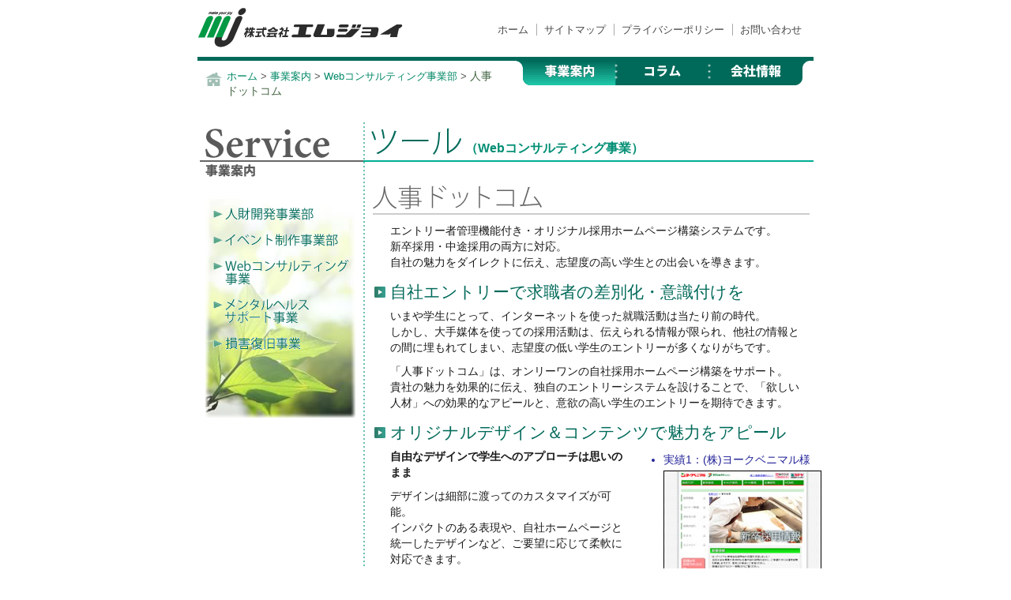

--- FILE ---
content_type: text/html; charset=UTF-8
request_url: http://www.m-joy.co.jp/service/tools/jinjicom.html
body_size: 3267
content:
<!DOCTYPE html PUBLIC "-//W3C//DTD XHTML 1.0 Transitional//EN" "http://www.w3.org/TR/xhtml1/DTD/xhtml1-transitional.dtd">
<html xmlns="http://www.w3.org/1999/xhtml" xml:lang="ja-JP" lang="ja-JP">
<head>
<meta http-equiv="Content-Type" content="text/html; charset=utf-8" />
<title>株式会社エムジョイ - 人事ドットコム（採用ホームページ構築ASP）</title>
<meta name="description" content="貴社オリジナルの採用Webサイトを構築するためのASPのご案内（情報更新・エントリー・説明会受付・履歴管理・メール配信など）" />
<meta name="keywords" content="仙台,採用ホームページ,採用Webサイト,ASP,エントリー" />


<meta http-equiv="Content-Script-Type" content="text/javascript" />
<meta http-equiv="Content-Style-Type" content="text/css" />
<link rel="stylesheet" type="text/css" href="/css/ground.css" media="all" />
<link rel="stylesheet" type="text/css" href="/css/content.css" media="all" />

</head>
<body>


<div id="header">
<h1>
<a href="/index.html"><img src="/img/title_logo.png" width="260" height="50" alt="株式会社エムジョイ（宮城県仙台市～採用コンサル・イベント制作・メンタルヘルス・Web制作など）" /></a>
</h1>

<ul>
<li class="first"><a href="/index.html">ホーム</a></li><li><a href="/info/sitemap.html">サイトマップ</a></li><li><a href="/info/p-policy.html">プライバシーポリシー</a></li><li><a href="/info/inquiry.html">お問い合わせ</a></li>
</ul>
</div>


<div class="content" id="service">

<div class="tab_menu">

<ul>
<li><a href="/service/"><img src="/img/tabmenu_service.gif" width="118" height="36" alt="事業案内" /></a></li><li><a href="/column/"><img src="/img/tabmenu_column.gif" width="118" height="36" alt="コラム" /></a></li><li><a href="/info/"><img src="/img/tabmenu_info.gif" width="118" height="36" alt="会社情報" /></a></li>
</ul>
<p id="topic_path">
<a href="../../index.html">ホーム</a> &gt; <a href="../../service/">事業案内</a> &gt; <a href="../../service/web.html">Webコンサルティング事業部</a> &gt; <strong>人事ドットコム</strong>
</p>
</div>


<div class="side_field">

<h2>
<img src="/img/content/sideheader_service.gif" width="207" height="64" alt="事業案内" />
</h2>

<ul>
<li><a href="/service/hr.html"><img src="/img/content/sidemenu_servce_hr.gif" width="112" height="16" alt="人財開発事業部" /></a></li>
<li><a href="/service/event.html"><img src="/img/content/sidemenu_servce_event.gif" width="143" height="16" alt="イベント制作事業部" /></a></li>
<li><a href="/service/web.html"><img src="/img/content/sidemenu_servce_web.gif" width="157" height="32" alt="Webコンサルティング事業" /></a></li>
<li><a href="/service/mentalhealth.html"><img src="/img/content/sidemenu_servce_mh.gif" width="108" height="32" alt="メンタルヘルス事業" /></a></li>
<li><a href="/service/damage_restoration.html"><img src="/img/content/sidemenu_servce_dr.gif" width="96" height="16" alt="損害復旧事業" /></a></li>
<!--
<li><a href="/service/glave_cleaning.html"><img src="/img/content/sidemenu_servce_gc.gif" width="127" height="16" alt="お参り代行事業部" /></a></li>
-->
</ul>

</div>

<div class="main_field">

<h3><img src="../../img/content/service_tools_header.gif" width="114" height="34" alt="ツール" />（Webコンサルティング事業）</h3>

<h4><img src="../../img/content/service_chapter_jinjicom.gif" width="214" height="30" alt="人事ドットコム" /></h4>

<p>
エントリー者管理機能付き・オリジナル採用ホームページ構築システムです。<br />
新卒採用・中途採用の両方に対応。<br />
自社の魅力をダイレクトに伝え、志望度の高い学生との出会いを導きます。
</p>

<h5>自社エントリーで求職者の差別化・意識付けを</h5>
<p>
いまや学生にとって、インターネットを使った就職活動は当たり前の時代。<br />
しかし、大手媒体を使っての採用活動は、伝えられる情報が限られ、他社の情報との間に埋もれてしまい、志望度の低い学生のエントリーが多くなりがちです。
</p>
<p>
「人事ドットコム」は、オンリーワンの自社採用ホームページ構築をサポート。<br />
貴社の魅力を効果的に伝え、独自のエントリーシステムを設けることで、「欲しい人材」への効果的なアピールと、意欲の高い学生のエントリーを期待できます。
</p>

<h5>オリジナルデザイン＆コンテンツで魅力をアピール</h5>

<ul class="withimage">
<li>実績1：(株)ヨークベニマル様<br />
<a href="http://www.yb-jinji.com/" target="_blank"><img src="../../img/graph/service_web_jinji_yb.jpg" width="200" height="150" alt="ヨークベニマル様 実績サンプル" /></a></li>
<li>実績2：セキスイハイム東北(株)様<br />
<a href="http://www.heim-tohoku-saiyo.com/" target="_blank"><img src="../../img/graph/service_web_jinji_heim.jpg" width="200" height="150" alt="セキスイハイム東北様 実績サンプル" /></a></li>
</ul>
<p class="around"><strong>自由なデザインで学生へのアプローチは思いのまま</strong></p>
<p class="around">
デザインは細部に渡ってのカスタマイズが可能。<br />
インパクトのある表現や、自社ホームページと統一したデザインなど、ご要望に応じて柔軟に対応できます。
</p>

<p class="around"><strong>オリジナルコンテンツで企業の魅力を最大限にアピール</strong></p>
<p class="around">
先輩からのメッセージ、代表挨拶、FAQなど、なんでもOK！<br />
求める人材への訴求ポイントを、より具体的・魅力的に伝えます。
</p>

<p class="around"><strong>独自ドメイン（URL）で効果的な告知を</strong></p>
<p class="around">
貴社名を冠した独自のURLで採用サイトを公開できます。<br />
ダイレクトメールなどでの告知が容易になるだけでなく、覚えやすいURLで企業の個性をアピールできます！</p>

</div>

</div>


<div id="footer">

<!--
<p id="pmark">
<a href="https://privacymark.jp/" target="_blank"><img src="/css/img/footer_pmark.png" width="100" height="100"></a>
<a href="https://privacymark.jp/" target="_blank">(株)エムジョイはプライバシーマーク制度の認証を受け、個人情報の適切な取り扱いに努めています。</a>
</p>
-->

<ul class="foot_menu">
<li><a href="#header">&raquo; ページの最初に戻る</a></li>
<li><a href="/index.html">&raquo; ホームに戻る</a></li>
</ul>

<p id="copyright">Copyright (c) 2002-2026 M-joy Corporation.</p>

</div>

<script type="text/javascript">
var gaJsHost = (("https:" == document.location.protocol) ? "https://ssl." : "http://www.");
document.write(unescape("%3Cscript src='" + gaJsHost + "google-analytics.com/ga.js' type='text/javascript'%3E%3C/script%3E"));
</script>
<script type="text/javascript">
try {
var pageTracker = _gat._getTracker("UA-778825-3");
pageTracker._trackPageview();
} catch(err) {}</script>

<script type="text/javascript">
  var gprtc=(("https:"==document.location.protocol)?"https://":"http://")
  document.write(unescape("%3Cscript src='"+gprtc+"www.getter.jp/gt.js' type='text/javascript'%3E%3C/script%3E"));
</script>
<script type="text/javascript">
  try {
    new getter("gt0015842");
  } catch(err) {}
</script>

</body>
</html>

--- FILE ---
content_type: text/css
request_url: http://www.m-joy.co.jp/css/ground.css
body_size: 2234
content:
@charset "UTF-8";

/********************************* foundation *********************************/

*{
font-size:100%;
font-family:verdana,'ＭＳ Ｐゴシック','ヒラギノ角ゴ Pro W3',sans-serif;
margin:0;
padding:0;
}

h1,h2,h3,h4,h5,h6,div,p,address,pre,th,td,dt,dd{
font-weight:normal;
font-style:normal;
text-decoration:none;
text-align:left;
}

ul,ol{
list-style-type:none;
}

pre{
font-family:'ＭＳ ゴシック','Osaka－等幅',monospace;
}


em{
font-weight:inherit;
font-style:normal;
text-decoration:none;
}

strong{
font-weight:bold;
font-style:normal;
text-decoration:none;
}

img{
border-width:0;
}

a{
color:#086;
text-decoration:underline;
}

a:hover{
color:#3a7;
}


/********************************* frame *********************************/

div#header,div.content,div#footer{
width:780px;
clear:both;
margin:0 auto;
padding:0 0 5px 0;
}

div#header{padding-top:10px;}

#header h1{
width:300px;
float:left;
}

#header ul{
font-size:80%;
text-align:right;
padding:20px 5px;
}

#header ul li{
display:inline;
background-image:url(./img/submenu_partition.gif);
background-position:left center;
background-repeat:no-repeat;
padding:0 10px;
}

#header ul li.first{ background-image:none; }

#header ul a{ color:#444; text-decoration:none; }
#header ul a:hover{ color:#075; }


div#footer{
background-image:url(./img/footer_line.png);
background-position:center top;
background-repeat:no-repeat;
padding:20px 10px;
}

#footer p#pmark{
font-size:12px;
line-height:1.5;
width:400px;
float:left;
padding:30px 10px 30px 0;
}

#footer p#pmark img{
float: left;
margin: 0 20px;
}

#footer p#pmark a{
color:#03c;
text-decoration:none;
}

#footer ul.foot_menu{
text-align:right;
margin:10px 15px;
padding-top:25px;
}

#footer ul.foot_menu li{
display:inline;
font-weight:bold;
padding:0 10px;
}

#footer ul.foot_menu a{
color:#066;
text-decoration:none;
}


#footer p#pmark a:hover, #footer ul.foot_menu a:hover{ text-decoration:underline; }


#footer p#copyright{
color:#343;
font-size:90%;
margin:25px 20px;
text-align:right;
}

/********************************* common *********************************/

/* tab menu */

div.tab_menu{
background-image:url(./img/menu_tabbg_n.png);
background-position:right top;
background-repeat:no-repeat;
padding-bottom:15px;
}

#service div.tab_menu{ background-image:url(./img/menu_tabbg_s.png); }
#column div.tab_menu{ background-image:url(./img/menu_tabbg_c.png); }
#info div.tab_menu{ background-image:url(./img/menu_tabbg_i.png); }

div.tab_menu ul{
text-align:right;
float:right;
width:365px;
padding:0px 14px;
}

div.tab_menu ul li{
display:inline;
padding:0;
}

div.tab_menu ul a{
background-image:url(./img/menu_tabbg_active.gif);
background-position:0 0;
background-repeat:repeat-x;
}

div.tab_menu ul a:hover{ background-position:0 -50px; }
div.tab_menu ul img{ vertical-align:text-top; }

.tab_menu p#topic_path{
color:#555;
background-image:url(./img/topicpath_marker.gif);
background-position:0 40%;
background-repeat:no-repeat;
font-size:80%;
width:345px;
margin:0 10px;
padding:15px 0 15px 27px;
}

.tab_menu p#topic_path a{
text-decoration:none;
}

.tab_menu p#topic_path strong{
color:#464;
font-size:110%;
font-weight:normal;
}


/* side field */

div.side_field{
width:210px;
float:left;
padding:5px 0;
}

.side_field h2{
text-align:right;
}

.side_field ul{
background-position:0 0;
background-repeat:no-repeat;
width:180px;
height:280px;
margin:20px auto;
padding:5px 0 0 10px;
}

#service .side_field ul{ background-image:url(./img/sidemenu_service.jpg); }
#column .side_field ul{ background-image:url(./img/sidemenu_column.jpg); }
#info .side_field ul{ background-image:url(./img/sidemenu_info.jpg); }

.side_field ul li{
margin:11px 0;
}

.side_field ul a{
display:block;
background-image:url(./img/sidemenu_marker.gif);
background-position:0 6px;
background-repeat:no-repeat;
padding:3px 0 3px 15px;
}

.side_field ul a:hover{
background-color:#f9fffc;
background-image:url(./img/sidemenu_marker.gif);
background-position:0 -84px;
}


/* main field */

div.main_field{
background-image:url(./img/line_partition.gif);
background-position:0 0;
background-repeat:repeat-y;
margin-left:210px;
padding:5px 0 15px 7px;
}

.main_field h3{
color:#008e74;
font-weight:bold;
height:41px;
margin:0 0 6px -7px;
padding:2px 0 0 10px;
border-style:solid;
border-color:#00ae94;
border-width:0 0 2px 0;
}

.main_field h3 em{ visibility:hidden; }

.main_field h3 img{
vertical-align:text-bottom;
padding-right:5px;
}

.main_field p.cover{
text-align:center;
margin:0 0 10px 0;
}

.main_field h4{
color:#555;
clear:right;
margin:30px 5px 10px 5px;
padding-bottom:5px;
border-style:solid;
border-color:#ccc;
border-width:0 0 2px 0;
}

.main_field h4 img{
vertical-align:text-bottom;
padding-right:10px;
}

.main_field h5{
color:#006a5a;
background-image:url(./img/subchapter_marker.gif);
background-position:0 50%;
background-repeat:no-repeat;
font-size:130%;
clear:right;
margin:14px 10px 6px 7px;
padding:0 20px;
}

.main_field h6{
color:#444;
font-size:100%;
font-weight:bold;
margin:14px 10px 6px 15px;
}



.main_field p{
color:#1a1a1a;
font-size:90%;
line-height:1.4;
margin:0.4em 15px 0.7em 27px;
}

.main_field ul.withimage{
color:#229;
float:right;
width:210px;
margin:0;
padding:0;
}

.main_field ul.withimage li{
background-image:none;
padding:5px 0;
}

.main_field ul.withimage img{
padding-top:4px;
}

.main_field p.around{
width:300px;
}

.main_field ul.around, .main_field ol.around{
width:300px;
}

.main_field h5.around{
width:300px;
clear:none;
}

.main_field h6.around{
width:300px;
}



.main_field ul, .main_field ol{
color:#1a1a1a;
font-size:90%;
margin:0.4em 5px 0.7em 20px;
}

.main_field ul li{
list-style-type: disc;
list-style-position: inline;
margin:0 0 0.7em 20px;
}

.main_field ul.contentlist li{
list-style-type: none;
}

.main_field ul.no_marker li{
list-style-type: none;
padding-left:3px;
}


.main_field ol{
list-style-type:decimal;
padding:0 0 0 22px;
}

.main_field ol li{
margin:0.1em;
padding:0.2em 0;
}

.main_field ul ul, .main_field ol ul{
font-size:100%;
}

.main_field table ul, .main_field table ol{
padding-left:10px;
}

.main_field ul ul li, .main_field ol ul li, .main_field table ul li{
background-image:none;
list-style-type:disc;
padding:0.1em 0;
}

.main_field ul ol li, .main_field ol ol li, .main_field table ol li{
background-image:none;
list-style-type:decimal;
padding:0.1em 0;
}

.main_field table{
width:525px;
margin:10px 5px 10px 20px;
border-collapse:separate;
border-spacing:0 4px;
}

.main_field th, .main_field td{
font-size:90%;
padding:4px;
border-style:solid;
border-width:0 0 1px 0;
}

.main_field th{
color:#085;
background-color:#e9f6f3;
font-weight:bold;
width:25%;
border-color:#00ae94;
}

.main_field tr.thead th{
color:#085;
background-color:#e9f6f3;
font-weight:bold;
width:auto;
border-color:#00ae94 #fff;
border-width:0 2px;
}

.main_field td{
border-color:#777;
}

.main_field td h4{
margin: 0;
}

.main_field td ul{
padding-bottom: 20px;
}


.main_field table table{
width:330px;
margin:5px;
border-collapse:collapse;
}

.main_field table table th, .main_field table table td{
background-color:#fff;
border-width:0;
}

.main_field table p, .main_field table ul, .main_field table ol{
margin:5px;
}

.main_field a.top{
display: block;
float: right;
font-size:90%;
margin-bottom: 20px;
}


/*  */


/* other site */

.other_site{
display:none;
}





--- FILE ---
content_type: text/css
request_url: http://www.m-joy.co.jp/css/content.css
body_size: 3444
content:
@charset "UTF-8";

/******************************* content index *******************************/

.main_field ul.contentlist{
margin:0;
padding:0 0 0 1px;
}

.main_field ul.contentlist li{
background-image:none;
width:270px;
float:left;
margin:0;
padding:5px 5px;
}

.main_field ul.contentlist a{
display:block;
background-image:url(./img/contentlist_bg.png);
background-position:0 0;
background-repeat:no-repeat;
height:81px;
}

.main_field ul.contentlist a:hover{ background-position:0 -83px; }

.main_field ul.contentlist.info{
height:100px;
}

.main_field ul.contentlist.info li{
width:180px;
padding:3px;
}

.main_field ul.contentlist.info a{
background-position:-1px -40px;
height:40px;
border:solid #ccc 1px;
}

.main_field ul.contentlist.info a:hover{ background-position:-1px -93px; }

.main_field p.content_leading{
color:#71857b;
font-weight:bold;
clear:left;
text-align:center;
padding:30px 0 60px 0;
}



/******************************* serivce *******************************/

.main_field p.service_description{
margin:10px 7px;
}

#service h5 span{
color:#3a6;
font-size:65%;
padding-left:10px;
}

#service .main_field p.image{
padding:0;
margin:15px 0;
text-align:center;
}

.main_field p.to_inquiry{
margin:35px 0;
padding:5px;
}

.main_field p.to_inquiry a{
display:block;
background-image:url(./img/button_inquiry.png);
background-position:0 0;
background-repeat:no-repeat;
text-align:center;
width:382px;
height:75px;
margin:0 auto;
padding:35px 10px 5px 90px;
}

.main_field p.to_inquiry a:hover{
background-position:0 -122px;
padding:36px 10px 4px 90px;
}

/* event */

.event ul li{
background-image: none;
list-style-type: disc;
list-style-position: inside;
margin-left: 0;
padding-left: 0;
}

.event p.service_description{
margin-bottom: 30px;
}

.event h5{
background-image: none;
border-bottom: 1px solid #ccc;
letter-spacing:-1px;
margin-top: 30px;
margin-bottom: 10px;
padding-left: 0;
}

.event_flow strong{
display:block;
color:#353;
font-size:120%;
}

.event ul.navi{
width: 550px;
height: 30px;
margin: 10px 0 0 5px;
padding-left: 10px;
border-bottom: 1px solid #999;
}

.event ul.navi li{
list-style-type: none;
float: left;
margin: 0 2px 0 0;
padding: 0px;
width: 265px;
height: 30px;
text-align: center;
line-height: 32px;
background-color: #fff;
border: 1px solid #999;
border-bottom: none;
color: #444;
}

.event ul.navi li a{
display: block;
width: 267px;
height: 29px;
line-height: 30px;
margin: -1px 0 0 -1px;
padding: 0px;
background-color: #F0F9F7;
border: 1px solid #008866;
border-bottom: 1px solid #999;
text-decoration: none;
}

.event ul.navi li a:hover{
background-color: #008866;
color: #fff;
}

.event ul.achivements{
margin-top: -3px;
margin-bottom: 30px;
}

.event ul.achivements li{
background-image: none;
list-style-type: disc;
list-style-position: inside;
margin: 0;
padding: 0.3em 0;
}

.event ul.achivements li.last{
list-style-type: none;
margin-left: 0;
padding-left: 0;
}

.event h6{
font-size: 95%;
margin:0 0 1em 0.5em;
padding:0 0 0 8px;
border-left: 5px solid #3a6;
}

.event dl{
color:#1a1a1a;
font-size:90%;
margin:0 0 2em 1em;
}

.event dt{
float: left;
width: 6.5em;
background-image:none;
padding:0 0 0.8em 0;
margin:0;
}

.event dd{
margin-left: 6.5em;
padding:0 0 0.8em 1.2em;
border-left: 1px solid #999999;
}

.event dd.last{
padding-bottom:0;
}
.event p.attention{
float: right;
margin: 0 5px 0 0;
padding: 0;
color:#1a1a1a;
font-size: 80%;
}

.event p.attention span, .event span.strong{
color:#d64c5f;
}

.event span.strong{
margin-left: 5px;
font-size: 80%;
}

/* move */

.move h4{
	border-bottom: 1px solid #ccc;
	font-weight: normal;
	margin-top: 20px;
	margin-left: 25px;
	padding-bottom: 5px;
}

.move h5{
	background: none;
	border-bottom: 1px dotted #999;
	font-size: 100%;
	margin-top: 30px;
	margin-left: 25px;
	padding: 0;
	padding-bottom: 5px;
}

.move p{
	line-height: 1.6;
	margin-top: 20px;
}

.move table{
	margin-top: 20px;
}

.move th, .move td{
	line-height: 1.6;
	padding: 10px;
}

.move td span{
	display: block;
	font-size: 85%;
	margin-top: 10px;
}

.move td img{
	margin-top: 20px;
}

/* web */

.main_field ul.web_asp{
width:300px;
}

.main_field ul.web_asp li{
background-position:0 3px;
}

.main_field ul.web_asp strong{
display:block;
color:#228;
font-size:120%;
}

/* glave_cleaning */

.glave_cleaning .main_field div.top_image {
margin-top:10px;
height:185px;
background-image:url(../img/graph/visit.jpg);
background-repeat:no-repeat;
background-position:right;
}

.glave_cleaning .main_field p li{
color:#999999;
}

.glave_cleaning .main_field h4{
margin-top:10px;
}

.glave_cleaning .main_field h5{
background:#FFF2CA;
padding:3px 7px;
color:#C99D18;
font-size:11pt;
}

.glave_cleaning .main_field p{
margin:0 0 10px 6px;
font-size:11pt;
}

.glave_cleaning span{
font-size:10pt;
}

.glave_cleaning .main_field li{
background-image:none;
margin:0 6px;
padding:0.1em 0;
list-style-type:disc;
font-size:10pt;
}

.glave_cleaning .main_field ul.basicPlan{
background-color:#DEF1DE;
margin:-5px 0 10px 6px;
padding:0.7em;
line-height:170%;
}

.glave_cleaning .main_field ul.basicPlan li{
display:inline;
margin:0 10px 0 10px;
padding:0;
list-style-type:none;
font-size:12pt;
}

.glave_cleaning .main_field ul.kakunin li{
padding:0.3em 0;
}



/****************************** column ******************************/

div.content#column{
position:relative;
}

.main_field p.column_cover{
background-position:left center;
background-repeat:no-repeat;
margin:10px 5px;
padding:5px 0 5px 60px;
}

.main_field p.column_cover.drsai{ background-image:url(./img/column_descicon_drsai.gif); }
.main_field p.column_cover.mrno{ background-image:url(./img/column_descicon_mrno.gif); }
.main_field p.column_cover.suga{ background-image:url(./img/column_descicon_suga.gif); }
.main_field p.column_cover.mjnews{ background-image:none; padding:5px 0 0 10px; }

.main_field p.column_cover img{
padding-bottom:10px;
}

#column .main_field h4{
font-size:120%;
font-weight:bold;
padding:1px 5px;
}

.main_field div.column_text{
background-image:url(./img/column_bg.png);
background-position:0 0;
background-repeat:repeat;
margin:15px 20px;
padding:10px;
}

.main_field div.column_text p{
margin:0.7em 20px;
}

#column .main_field h5{
color:#208a5a;
background-image:url(./img/column_chapter_marker.gif);
font-size:100%;
margin:14px 7px 6px -13px;
padding:3px 5px 3px 22px;
}

.main_field div.column_profile{
background-position:2px 32px;
background-repeat:no-repeat;
height:195px;
margin:10px 15px;
padding:1px;
border-style:solid;
border-color:#294;
border-width:1px;
}

.main_field div.column_profile#dr_sai{ background-image:url(./img/column_author_drsai.jpg); }
.main_field div.column_profile#mr_no{ background-image:url(./img/column_author_mrno.jpg); }
.main_field div.column_profile#suga{ background-image:url(./img/column_author_suga.jpg); }

.main_field div.column_profile h4{
margin:0 0 5px 0;
padding:2px 5px;
border-style:solid;
border-color:#294;
border-width:0 0 1px 0;
}

.main_field div.column_profile img{ vertical-align:text-bottom; }

.main_field div.column_profile p{
font-size:80%;
margin-left:140px;
}

.main_field div.column_profile ul{
font-size:80%;
list-style-type:disc;
margin-left:140px;
}

.main_field div.column_profile li{ background-image:none; padding:0; }


/* back number */

div.column_backnumber{
background-image:url(./img/sidemenu_column_backnumberline.gif);
background-position:center top;
background-repeat:no-repeat;
font-size:90%;
width:197px;
position:absolute;
top:440px;
left:5px;
padding-top:5px;
}

.column_backnumber h4{

}

.main_field .column_backnumber ul{
margin:0 0 0 10px;
}

.column_backnumber ul li{
background-image:none;
width:60px;
float:left;
padding:3px 1px;
}


/* mjoy news */

#column div.column_text.mjn_list{
padding-top:1px;
}

#column .mjn_list h5{
clear:left;
margin:0px 7px 0px -7px;
padding:8px 5px 1px 22px;
}

#column .mjn_list p{
clear:left;
}


#column .mjn_list ul{
margin-top:0;
}

#column .mjn_list li{
background-image:none;
width:150px;
float:left;
padding:3px 3px 8px 3px;
}

#column .column_text pre{
color:#232;
font-size:80%;
}





/******************************* info *******************************/

#info strong{
color:#006a5a;
font-size:110%;
font-weight:bold;
}

#info li strong{
letter-spacing:8px;
padding-right:10px;
}

/* access */

.main_field p.info_map{
margin-bottom: 30px;
}


/* inquiry */

.main_field p.inquiry_option{
font-size:100%;
letter-spacing:1px;
line-height:1.8;
border-style:double;
border-color:#cdc;
border-width:3px;
}

.main_field p.inquiry_option a{
display:block;
color:#11d;
background-color:#e9fff3;
padding:0.8em 20px;
}

.main_field p.inquiry_option a:hover{
color:#25f;
background-color:#eeffff;
}

div.inquiryaddress{
margin:0 0 5px 15px;
padding:10px 0 15px 5px;
border-style:solid;
border-color:#cdc;
border-width:0 0 0 8px;
}

div.inquiryaddress table{
width:450px;
}

/* p-policy */

h4#privacy_policy{
font-size: 120%;
font-weight: bold;
}

.main_field div.pp_menu{
margin: 0 auto;
margin-top: 40px;
margin-bottom: 40px;
}

.main_field div.pp_menu p{
display: block;
font-size: 90%;
width:22em;
margin: 0 auto;
margin-bottom: 10px;
}

.main_field div.p-policy_text{
background-color:#eff6f3;
margin:10px;
padding:5px;
}

.main_field div.p-policy_text p, .main_field div.p-policy_text ol{
font-size:95%;
line-height:1.5;
margin:0.8em 20px;
}

.main_field div.p-policy_text p.sign{
color:#444;
font-weight:bold;
font-style:italic;
text-align:right;
}

.main_field h5.p-policy{
background-image: none;
font-size: 100%;
font-weight: bold;
margin-top: 60px;
margin-bottom: 20px;
padding-left: 0;
}

/* publish */

.main_field div.publish h5{
background-image: none;
font-size: 100%;
font-weight: bold;
margin-top: 60px;
margin-bottom: 20px;
padding-left: 0;
}

.main_field div.publish h5 span{
font-size: 80%;
font-weight: normal;
}

.main_field div.publish h6{
font-size: 90%;
margin: 30px 0 10px 20px;
}

.main_field div.publish h6 span{
font-size: 90%;
font-weight: normal;
}

.main_field div.publish .headline{
margin-top: 20px;
font-weight: bold;
}

.main_field div.publish ol.nomarker{
padding-left:0;
}

.main_field div.publish ol.nomarker li{
list-style-type:none;
padding-left:0;
}

/******************************* release *******************************/

#release_list dl{
font-size:90%;
margin:5px 15px 15px 10px;
}

#release_list dt{
margin:5px 5px 0 5px;
}

#release_list dt.event{ color:#e39; }
#release_list dt.column{ color:#093; }
#release_list dt.release{ color:#03c; }

#release_list dt img{ vertical-align:text-bottom; padding-right:5px; }


#release_list dd{
margin:0 5px 8px 5px;
padding:5px;
border-style:solid;
border-color:#bcb;
border-width:0 0 1px 0;
}

#release_list dd a{ font-weight:bold; }

/* detail */


#release_detail h4{ font-size:140%; }

#release_detail h5{ font-size:100%; }



/******************************* tool *******************************/

.main_field div.tool_character{
margin:0 10px 5px 10px;
padding:5px 0;
border-style:double;
border-color:#36f;
border-width:3px;
}

.main_field .tool_character h6{
color:#039;
}

/*************************** release_eq *****************************/

#release_eq .side_field ul{
width:200px;
font-size:10pt;
margin:0 0 0 -5px;
padding:5px 0 0 0;
}

#release_eq .side_field ul a{
display:block;
background-image:none;
}

#release_eq .side_field ul a:hover{
background-image:none;
background-color:#ffffff;
}

#release_eq h4{
font-size:140%;
font-weight: bold;
margin-bottom:15pt;
}

#release_eq h5{
font-size:100%;
margin-bottom:-3pt;
margin-left:20pt;
}

#release_eq p{
    letter-spacing:0.8pt;
    margin-bottom:12pt;
}

#release_eq pre{
    font-size:80%;
    line-height:130%;
    margin-left:20pt;
}

#gallery_eq{
    width:564px;
    height:270px;
    background-color:#ffffff;
}

.main_field div#gallery_eq dl{
    margin:0px;
    margin-left:27px;
    padding:0px;
    float:left;
    width:250px;
    font-size:13px;
}

div#gallery_eq dt{
    margin:0 0 5px 0;
    padding:0px;
}
div#gallery_eq dd{
    margin:0 0 3px 0;
    padding:0px;
}
